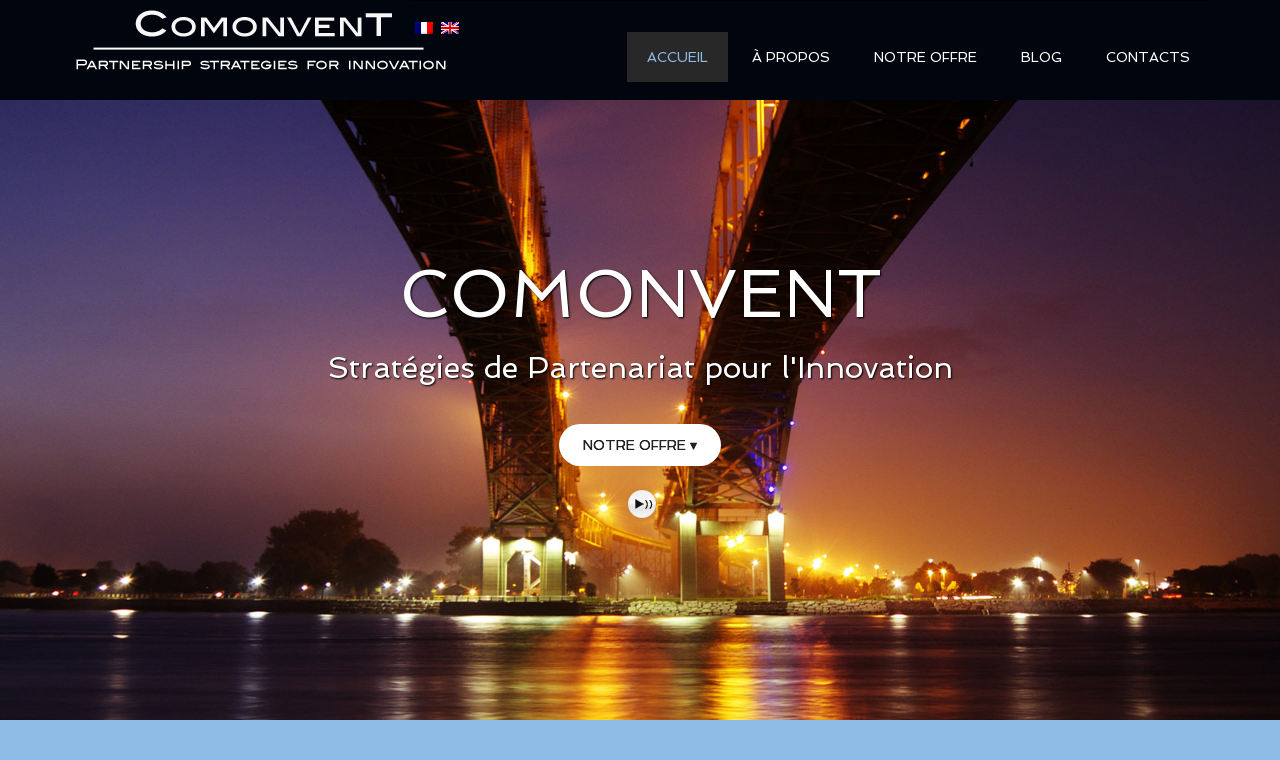

--- FILE ---
content_type: text/html; charset=UTF-8
request_url: http://www.comonvent.com/
body_size: 7930
content:
<!DOCTYPE html>
<html lang="fr-FR" prefix="og: http://ogp.me/ns#">
<head >
<meta charset="UTF-8" />
<meta name="viewport" content="width=device-width, initial-scale=1" />
<link rel="alternate" hreflang="fr" href="http://www.comonvent.com/" />
<link rel="alternate" hreflang="en" href="http://www.comonvent.com/en/" />

<!-- This site is optimized with the Yoast SEO plugin v4.0.2 - https://yoast.com/wordpress/plugins/seo/ -->
<title>COMONVENT / Gerulf Kinkelin</title>

<link rel="stylesheet" href="http://www.comonvent.com/wp-content/plugins/sitepress-multilingual-cms/res/css/language-selector.css?v=3.4.1" type="text/css" media="all" />
<meta name="description" content="COMONVENT : Stratégies de Partenariat pour l&#039;Innovation / Partnership Strategies for Innovation - Tél : 33 (0)6 62 92 87 22 - gkinkelin@comonvent.com"/>
<meta name="robots" content="noodp"/>
<meta name="keywords" content="comonvent, gerulf kinkelin, Kinkelin, Stratégies de Partenariat pour l&#039;Innovation"/>
<link rel="canonical" href="http://www.comonvent.com/" />
<meta property="og:locale" content="fr_FR" />
<meta property="og:type" content="website" />
<meta property="og:title" content="COMONVENT / Gerulf Kinkelin" />
<meta property="og:description" content="Comonvent / Gerulf Kinkelin Partnership Strategies for Innovation : gkinkelin@comonvent.com / Tél : 33 (0)6 62 92 87 22" />
<meta property="og:url" content="http://www.comonvent.com/" />
<meta property="og:site_name" content="COMONVENT / Gerulf Kinkelin" />
<meta property="og:image" content="http://www.comonvent.com/wp-content/uploads/2016/07/comonvent-gerulf-kinkelin.jpg" />
<meta name="twitter:card" content="summary" />
<meta name="twitter:description" content="COMONVENT : Stratégies de Partenariat pour l&#039;Innovation / Partnership Strategies for Innovation - Tél : 33 (0)6 62 92 87 22 - gkinkelin@comonvent.com" />
<meta name="twitter:title" content="COMONVENT / Gerulf Kinkelin" />
<meta name="twitter:site" content="@gerulf_kinkelin" />
<meta name="twitter:image" content="http://www.comonvent.com/wp-content/uploads/2016/07/comonvent-gerulf-kinkelin.jpg" />
<script type='application/ld+json'>{"@context":"http:\/\/schema.org","@type":"WebSite","@id":"#website","url":"http:\/\/www.comonvent.com\/","name":"COMONVENT Partnership Strategies for Innovation","alternateName":"COMONVENT \/ Gerulf Kinkekin","potentialAction":{"@type":"SearchAction","target":"http:\/\/www.comonvent.com\/?s={search_term_string}","query-input":"required name=search_term_string"}}</script>
<script type='application/ld+json'>{"@context":"http:\/\/schema.org","@type":"Organization","url":"http:\/\/www.comonvent.com\/","sameAs":["https:\/\/www.linkedin.com\/in\/gerulf-kinkelin-03a4308\/fr","https:\/\/twitter.com\/gerulf_kinkelin"],"@id":"#organization","name":"COMONVENT Partnership Strategies for Innovation","logo":"http:\/\/www.comonvent.com\/wp-content\/uploads\/2016\/05\/comonvent-logo.png"}</script>
<!-- / Yoast SEO plugin. -->

<link rel="alternate" type="application/rss+xml" title="COMONVENT / Gerulf Kinkelin &raquo; Flux" href="http://www.comonvent.com/feed/" />
<link rel="alternate" type="application/rss+xml" title="COMONVENT / Gerulf Kinkelin &raquo; Flux des commentaires" href="http://www.comonvent.com/comments/feed/" />
		<script type="text/javascript">
			window._wpemojiSettings = {"baseUrl":"https:\/\/s.w.org\/images\/core\/emoji\/72x72\/","ext":".png","source":{"concatemoji":"http:\/\/www.comonvent.com\/wp-includes\/js\/wp-emoji-release.min.js?ver=4.5.3"}};
			!function(a,b,c){function d(a){var c,d,e,f=b.createElement("canvas"),g=f.getContext&&f.getContext("2d"),h=String.fromCharCode;if(!g||!g.fillText)return!1;switch(g.textBaseline="top",g.font="600 32px Arial",a){case"flag":return g.fillText(h(55356,56806,55356,56826),0,0),f.toDataURL().length>3e3;case"diversity":return g.fillText(h(55356,57221),0,0),c=g.getImageData(16,16,1,1).data,d=c[0]+","+c[1]+","+c[2]+","+c[3],g.fillText(h(55356,57221,55356,57343),0,0),c=g.getImageData(16,16,1,1).data,e=c[0]+","+c[1]+","+c[2]+","+c[3],d!==e;case"simple":return g.fillText(h(55357,56835),0,0),0!==g.getImageData(16,16,1,1).data[0];case"unicode8":return g.fillText(h(55356,57135),0,0),0!==g.getImageData(16,16,1,1).data[0]}return!1}function e(a){var c=b.createElement("script");c.src=a,c.type="text/javascript",b.getElementsByTagName("head")[0].appendChild(c)}var f,g,h,i;for(i=Array("simple","flag","unicode8","diversity"),c.supports={everything:!0,everythingExceptFlag:!0},h=0;h<i.length;h++)c.supports[i[h]]=d(i[h]),c.supports.everything=c.supports.everything&&c.supports[i[h]],"flag"!==i[h]&&(c.supports.everythingExceptFlag=c.supports.everythingExceptFlag&&c.supports[i[h]]);c.supports.everythingExceptFlag=c.supports.everythingExceptFlag&&!c.supports.flag,c.DOMReady=!1,c.readyCallback=function(){c.DOMReady=!0},c.supports.everything||(g=function(){c.readyCallback()},b.addEventListener?(b.addEventListener("DOMContentLoaded",g,!1),a.addEventListener("load",g,!1)):(a.attachEvent("onload",g),b.attachEvent("onreadystatechange",function(){"complete"===b.readyState&&c.readyCallback()})),f=c.source||{},f.concatemoji?e(f.concatemoji):f.wpemoji&&f.twemoji&&(e(f.twemoji),e(f.wpemoji)))}(window,document,window._wpemojiSettings);
		</script>
		<style type="text/css">
img.wp-smiley,
img.emoji {
	display: inline !important;
	border: none !important;
	box-shadow: none !important;
	height: 1em !important;
	width: 1em !important;
	margin: 0 .07em !important;
	vertical-align: -0.1em !important;
	background: none !important;
	padding: 0 !important;
}
</style>
<link rel='stylesheet' id='scap.flashblock-css'  href='http://www.comonvent.com/wp-content/plugins/compact-wp-audio-player/css/flashblock.css' type='text/css' media='all' />
<link rel='stylesheet' id='scap.player-css'  href='http://www.comonvent.com/wp-content/plugins/compact-wp-audio-player/css/player.css' type='text/css' media='all' />
<link rel='stylesheet' id='agency-pro-theme-css'  href='http://www.comonvent.com/wp-content/themes/agency-pro/style.css' type='text/css' media='all' />
<link rel='stylesheet' id='mb.YTPlayer_css-css'  href='http://www.comonvent.com/wp-content/plugins/wpmbytplayer/css/mb.YTPlayer.css' type='text/css' media='screen' />
<link rel='stylesheet' id='wpml-cms-nav-css-css'  href='http://www.comonvent.com/wp-content/plugins/wpml-cms-nav/res/css/navigation.css' type='text/css' media='all' />
<link rel='stylesheet' id='cms-navigation-style-base-css'  href='http://www.comonvent.com/wp-content/plugins/wpml-cms-nav/res/css/cms-navigation-base.css' type='text/css' media='screen' />
<link rel='stylesheet' id='cms-navigation-style-css'  href='http://www.comonvent.com/wp-content/plugins/wpml-cms-nav/res/css/cms-navigation.css' type='text/css' media='screen' />
<link rel='stylesheet' id='dashicons-css'  href='http://www.comonvent.com/wp-includes/css/dashicons.min.css' type='text/css' media='all' />
<link rel='stylesheet' id='google-fonts-css'  href='//fonts.googleapis.com/css?family=EB+Garamond%7CSpinnaker&#038;ver=3.1.3' type='text/css' media='all' />
<link rel='stylesheet' id='simple-social-icons-font-css'  href='http://www.comonvent.com/wp-content/plugins/simple-social-icons/css/style.css' type='text/css' media='all' />
<link rel='stylesheet' id='sccss_style-css'  href='http://www.comonvent.com?sccss=1&#038;ver=4.5.3' type='text/css' media='all' />
<link rel='stylesheet' id='jetpack_css-css'  href='http://www.comonvent.com/wp-content/plugins/jetpack/css/jetpack.css' type='text/css' media='all' />
<script type='text/javascript' src='http://www.comonvent.com/wp-content/plugins/compact-wp-audio-player/js/soundmanager2-nodebug-jsmin.js?ver=4.5.3'></script>
<script type='text/javascript' src='http://www.comonvent.com/wp-includes/js/jquery/jquery.js?ver=1.12.4'></script>
<script type='text/javascript' src='http://www.comonvent.com/wp-includes/js/jquery/jquery-migrate.min.js?ver=1.4.1'></script>
<!--[if lt IE 9]>
<script type='text/javascript' src='http://www.comonvent.com/wp-content/themes/genesis/lib/js/html5shiv.min.js?ver=3.7.3'></script>
<![endif]-->
<script type='text/javascript' src='http://www.comonvent.com/wp-content/themes/agency-pro/js/responsive-menu.js?ver=1.0.0'></script>
<script type='text/javascript' src='http://www.comonvent.com/wp-content/themes/agency-pro/js/backstretch.js?ver=1.0.0'></script>
<script type='text/javascript'>
/* <![CDATA[ */
var BackStretchImg = {"src":"\/\/www.comonvent.com\/wp-content\/uploads\/2016\/05\/fond.jpg"};
/* ]]> */
</script>
<script type='text/javascript' src='http://www.comonvent.com/wp-content/themes/agency-pro/js/backstretch-set.js?ver=1.0.0'></script>
<script type='text/javascript' src='http://www.comonvent.com/wp-content/plugins/simple-social-icons/svgxuse.js?ver=1.1.21'></script>
<link rel='https://api.w.org/' href='http://www.comonvent.com/wp-json/' />
<link rel="EditURI" type="application/rsd+xml" title="RSD" href="http://www.comonvent.com/xmlrpc.php?rsd" />
<link rel="wlwmanifest" type="application/wlwmanifest+xml" href="http://www.comonvent.com/wp-includes/wlwmanifest.xml" /> 
<meta name="generator" content="WordPress 4.5.3" />
<link rel='shortlink' href='http://wp.me/7H1hU' />
<meta name="generator" content="WPML ver:3.4.1 stt:1,4;" />

<style type="text/css">#lang_sel_list a.lang_sel_sel, #lang_sel_list a.lang_sel_sel:visited{color:#444444;}#lang_sel_list a:hover, #lang_sel_list a.lang_sel_sel:hover{color:#000000;}#lang_sel_list a.lang_sel_sel, #lang_sel_list a.lang_sel_sel:visited{background-color:#ffffff;}#lang_sel_list a.lang_sel_sel:hover{background-color:#eeeeee;}#lang_sel_list ul a.lang_sel_other, #lang_sel_list ul a.lang_sel_other:visited{color:#444444;}#lang_sel_list ul a.lang_sel_other:hover{color:#000000;}#lang_sel_list ul a.lang_sel_other, #lang_sel li ul a:link, #lang_sel_list ul a.lang_sel_other:visited{background-color:#ffffff;}#lang_sel_list ul a.lang_sel_other:hover{background-color:#eeeeee;}#lang_sel_list a, #lang_sel_list a:visited{border-color:#cdcdcd;} #lang_sel_list  ul{border-top:1px solid #cdcdcd;}</style>

<style type="text/css">#lang_sel_list a, #lang_sel_list a:visited {
background: transparent !important;
}

#lang_sel_list ul {
    border-top: 1px solid #000000;
}

#lang_sel_list img.iclflag {
    width: 18px;
    height: 12px;
    position: relative;
    top: 20px;
}
</style>
<link rel='dns-prefetch' href='//v0.wordpress.com'>
<style type='text/css'>img#wpstats{display:none}</style><link rel="icon" href="http://www.comonvent.com/wp-content/themes/agency-pro/images/favicon.ico" />
<link rel="pingback" href="http://www.comonvent.com/xmlrpc.php" />
<style type="text/css">.site-title a { background: url(http://www.comonvent.com/wp-content/uploads/2016/05/cropped-comonvent-logo.png) no-repeat !important; }</style>
<style type="text/css" media="screen"> .simple-social-icons ul li a, .simple-social-icons ul li a:hover, .simple-social-icons ul li a:focus { background-color: #3d7ebf !important; border-radius: 5px; color: #ffffff !important; border: 0px #ffffff solid !important; font-size: 18px; padding: 9px; }  .simple-social-icons ul li a:hover, .simple-social-icons ul li a:focus { background-color: #67b8e7 !important; border-color: #ffffff !important; color: #ffffff !important; }  .simple-social-icons ul li a:focus { outline: 1px dotted #67b8e7 !important; }</style><style type="text/css" media="screen">body{position:relative}#dynamic-to-top{display:none;overflow:hidden;width:auto;z-index:90;position:fixed;bottom:20px;right:20px;top:auto;left:auto;font-family:sans-serif;font-size:1em;color:#fff;text-decoration:none;text-shadow:0 1px 0 #333;font-weight:bold;padding:12px 12px;border:1px solid #ffffff;background:#000000;-webkit-background-origin:border;-moz-background-origin:border;-icab-background-origin:border;-khtml-background-origin:border;-o-background-origin:border;background-origin:border;-webkit-background-clip:padding-box;-moz-background-clip:padding-box;-icab-background-clip:padding-box;-khtml-background-clip:padding-box;-o-background-clip:padding-box;background-clip:padding-box;-webkit-box-shadow:0 1px 3px rgba( 0, 0, 0, 0.4 ), inset 0 0 0 1px rgba( 0, 0, 0, 0.2 ), inset 0 1px 0 rgba( 255, 255, 255, .4 ), inset 0 10px 10px rgba( 255, 255, 255, .1 );-ms-box-shadow:0 1px 3px rgba( 0, 0, 0, 0.4 ), inset 0 0 0 1px rgba( 0, 0, 0, 0.2 ), inset 0 1px 0 rgba( 255, 255, 255, .4 ), inset 0 10px 10px rgba( 255, 255, 255, .1 );-moz-box-shadow:0 1px 3px rgba( 0, 0, 0, 0.4 ), inset 0 0 0 1px rgba( 0, 0, 0, 0.2 ), inset 0 1px 0 rgba( 255, 255, 255, .4 ), inset 0 10px 10px rgba( 255, 255, 255, .1 );-o-box-shadow:0 1px 3px rgba( 0, 0, 0, 0.4 ), inset 0 0 0 1px rgba( 0, 0, 0, 0.2 ), inset 0 1px 0 rgba( 255, 255, 255, .4 ), inset 0 10px 10px rgba( 255, 255, 255, .1 );-khtml-box-shadow:0 1px 3px rgba( 0, 0, 0, 0.4 ), inset 0 0 0 1px rgba( 0, 0, 0, 0.2 ), inset 0 1px 0 rgba( 255, 255, 255, .4 ), inset 0 10px 10px rgba( 255, 255, 255, .1 );-icab-box-shadow:0 1px 3px rgba( 0, 0, 0, 0.4 ), inset 0 0 0 1px rgba( 0, 0, 0, 0.2 ), inset 0 1px 0 rgba( 255, 255, 255, .4 ), inset 0 10px 10px rgba( 255, 255, 255, .1 );box-shadow:0 1px 3px rgba( 0, 0, 0, 0.4 ), inset 0 0 0 1px rgba( 0, 0, 0, 0.2 ), inset 0 1px 0 rgba( 255, 255, 255, .4 ), inset 0 10px 10px rgba( 255, 255, 255, .1 );-webkit-border-radius:30px;-moz-border-radius:30px;-icab-border-radius:30px;-khtml-border-radius:30px;border-radius:30px}#dynamic-to-top:hover{background:#4d4d4d;background:#000000 -webkit-gradient( linear, 0% 0%, 0% 100%, from( rgba( 255, 255, 255, .2 ) ), to( rgba( 0, 0, 0, 0 ) ) );background:#000000 -webkit-linear-gradient( top, rgba( 255, 255, 255, .2 ), rgba( 0, 0, 0, 0 ) );background:#000000 -khtml-linear-gradient( top, rgba( 255, 255, 255, .2 ), rgba( 0, 0, 0, 0 ) );background:#000000 -moz-linear-gradient( top, rgba( 255, 255, 255, .2 ), rgba( 0, 0, 0, 0 ) );background:#000000 -o-linear-gradient( top, rgba( 255, 255, 255, .2 ), rgba( 0, 0, 0, 0 ) );background:#000000 -ms-linear-gradient( top, rgba( 255, 255, 255, .2 ), rgba( 0, 0, 0, 0 ) );background:#000000 -icab-linear-gradient( top, rgba( 255, 255, 255, .2 ), rgba( 0, 0, 0, 0 ) );background:#000000 linear-gradient( top, rgba( 255, 255, 255, .2 ), rgba( 0, 0, 0, 0 ) );cursor:pointer}#dynamic-to-top:active{background:#000000;background:#000000 -webkit-gradient( linear, 0% 0%, 0% 100%, from( rgba( 0, 0, 0, .3 ) ), to( rgba( 0, 0, 0, 0 ) ) );background:#000000 -webkit-linear-gradient( top, rgba( 0, 0, 0, .1 ), rgba( 0, 0, 0, 0 ) );background:#000000 -moz-linear-gradient( top, rgba( 0, 0, 0, .1 ), rgba( 0, 0, 0, 0 ) );background:#000000 -khtml-linear-gradient( top, rgba( 0, 0, 0, .1 ), rgba( 0, 0, 0, 0 ) );background:#000000 -o-linear-gradient( top, rgba( 0, 0, 0, .1 ), rgba( 0, 0, 0, 0 ) );background:#000000 -ms-linear-gradient( top, rgba( 0, 0, 0, .1 ), rgba( 0, 0, 0, 0 ) );background:#000000 -icab-linear-gradient( top, rgba( 0, 0, 0, .1 ), rgba( 0, 0, 0, 0 ) );background:#000000 linear-gradient( top, rgba( 0, 0, 0, .1 ), rgba( 0, 0, 0, 0 ) )}#dynamic-to-top,#dynamic-to-top:active,#dynamic-to-top:focus,#dynamic-to-top:hover{outline:none}#dynamic-to-top span{display:block;overflow:hidden;width:14px;height:12px;background:url( http://www.comonvent.com/wp-content/plugins/dynamic-to-top/css/images/up.png )no-repeat center center}</style></head>
<body class="home blog custom-header header-image full-width-content agency-pro-blue agency-pro-home" itemscope itemtype="http://schema.org/WebPage"><header class="site-header" itemscope itemtype="http://schema.org/WPHeader"><div class="wrap"><div class="title-area"><h1 class="site-title" itemprop="headline"><a href="http://www.comonvent.com/">COMONVENT / Gerulf Kinkelin</a></h1></div><div class="widget-area header-widget-area"><section id="icl_lang_sel_widget-1" class="widget widget_icl_lang_sel_widget"><div class="widget-wrap">
		<div id="lang_sel_list" class="lang_sel_list_horizontal">
			<ul>
				<li class="icl-fr"><a href="http://www.comonvent.com/"  class="lang_sel_sel"><img  class="iclflag" src="http://www.comonvent.com/wp-content/plugins/sitepress-multilingual-cms/res/flags/fr.png" alt="fr" title="Français" />&nbsp;</a></li><li class="icl-en"><a href="http://www.comonvent.com/en/"  class="lang_sel_other"><img  class="iclflag" src="http://www.comonvent.com/wp-content/plugins/sitepress-multilingual-cms/res/flags/en.png" alt="en" title="English" />&nbsp;</a></li>			</ul>
		</div>
	</div></section>
<section id="nav_menu-2" class="widget widget_nav_menu"><div class="widget-wrap"><nav class="nav-header" itemscope itemtype="http://schema.org/SiteNavigationElement"><ul id="menu-navigation-principale" class="menu genesis-nav-menu"><li id="menu-item-68" class="menu-item menu-item-type-custom menu-item-object-custom current-menu-item current_page_item menu-item-home menu-item-68"><a href="http://www.comonvent.com" itemprop="url"><span itemprop="name">ACCUEIL</span></a></li>
<li id="menu-item-151" class="menu-item menu-item-type-custom menu-item-object-custom menu-item-has-children menu-item-151"><a href="#" itemprop="url"><span itemprop="name">À PROPOS</span></a>
<ul class="sub-menu">
	<li id="menu-item-152" class="menu-item menu-item-type-post_type menu-item-object-page menu-item-152"><a href="http://www.comonvent.com/presentation/" itemprop="url"><span itemprop="name">Présentation</span></a></li>
	<li id="menu-item-443" class="menu-item menu-item-type-post_type menu-item-object-page menu-item-443"><a href="http://www.comonvent.com/gerulf-kinkelin/" itemprop="url"><span itemprop="name">Le Fondateur</span></a></li>
	<li id="menu-item-154" class="menu-item menu-item-type-post_type menu-item-object-page menu-item-154"><a href="http://www.comonvent.com/partenaires/" itemprop="url"><span itemprop="name">Partenaires 2016</span></a></li>
</ul>
</li>
<li id="menu-item-69" class="menu-item menu-item-type-custom menu-item-object-custom menu-item-has-children menu-item-69"><a href="#" itemprop="url"><span itemprop="name">NOTRE OFFRE</span></a>
<ul class="sub-menu">
	<li id="menu-item-64" class="menu-item menu-item-type-post_type menu-item-object-page menu-item-64"><a href="http://www.comonvent.com/srategies-innovation/" itemprop="url"><span itemprop="name">Stratégies d’innovation</span></a></li>
	<li id="menu-item-65" class="menu-item menu-item-type-post_type menu-item-object-page menu-item-65"><a href="http://www.comonvent.com/structuration-ligne-produit/" itemprop="url"><span itemprop="name">Structuration des lignes de produit</span></a></li>
	<li id="menu-item-66" class="menu-item menu-item-type-post_type menu-item-object-page menu-item-66"><a href="http://www.comonvent.com/developpement-de-business/" itemprop="url"><span itemprop="name">Développement d&rsquo;affaires</span></a></li>
	<li id="menu-item-67" class="menu-item menu-item-type-post_type menu-item-object-page menu-item-67"><a href="http://www.comonvent.com/creation-ecosystemes/" itemprop="url"><span itemprop="name">Création d’écosystèmes</span></a></li>
</ul>
</li>
<li id="menu-item-12" class="menu-item menu-item-type-post_type menu-item-object-page menu-item-12"><a href="http://www.comonvent.com/blog/" itemprop="url"><span itemprop="name">BLOG</span></a></li>
<li id="menu-item-13" class="menu-item menu-item-type-post_type menu-item-object-page menu-item-13"><a href="http://www.comonvent.com/contacts/" itemprop="url"><span itemprop="name">CONTACTS</span></a></li>
</ul></nav></div></section>
</div></div></header><div class="site-container"><div id="home-top" class="home-top widget-area"><div class="wrap"><section id="text-2" class="widget widget_text"><div class="widget-wrap">			<div class="textwidget"><h3>COMONVENT</h3>
<h2>Stratégies de Partenariat pour l'Innovation</h2><br>
<a href="#home-middle" class="button">NOTRE OFFRE ▾</a></div>
		</div></section>
<section id="shortcode-widget-2" class="widget shortcode_widget"><div class="widget-wrap">			<div class="textwidget"><br>
<div class="sc_player_container1"><input type="button" id="btnplay_6977bf99880f27.09541260" class="myButton_play" onClick="play_mp3('play','6977bf99880f27.09541260','http://www.comonvent.com/mp3/un.mp3','80','false');show_hide('play','6977bf99880f27.09541260');" /><input type="button"  id="btnstop_6977bf99880f27.09541260" style="display:none" class="myButton_stop" onClick="play_mp3('stop','6977bf99880f27.09541260','','80','false');show_hide('stop','6977bf99880f27.09541260');" /><div id="sm2-container"><!-- flash movie ends up here --></div></div></div>
		</div></section>
</div></div><div class="site-inner"><div class="content-sidebar-wrap"><main class="content"><div id="home-middle" class="home-middle widget-area"><div class="wrap"><section id="featured-content-2" class="featured-content-our-offert featuredpost widget featured-content"><div class="featured-content-our-offert featuredpost widget-wrap"><h4 class="widget-title widgettitle">NOTRE OFFRE</h4>
<article class="post-29 page type-page status-publish has-post-thumbnail entry gs-1 gs-odd gs-featured-content-entry first three-fourths" itemscope itemtype="http://schema.org/CreativeWork"><a href="http://www.comonvent.com/srategies-innovation/" title="Stratégies d&rsquo;innovation" class="aligncenter"><img width="570" height="378" src="http://www.comonvent.com/wp-content/uploads/2016/01/1-innovation-new.jpg" class="entry-image attachment-page aligncenter" alt="" itemprop="image" srcset="http://www.comonvent.com/wp-content/uploads/2016/01/1-innovation-new.jpg 570w, http://www.comonvent.com/wp-content/uploads/2016/01/1-innovation-new-300x199.jpg 300w" sizes="(max-width: 570px) 100vw, 570px" /></a><h2 class="entry-title"><a href="http://www.comonvent.com/srategies-innovation/" title="Stratégies d&rsquo;innovation">Stratégies d&rsquo;innovation…</a></h2><p>Stratégies d&rsquo;innovation : besoins des acteurs du marché, du démonstrateur au produit, barrières par  la différentiation L&rsquo;innovation, c&rsquo;est la rencontre qu&rsquo;il faut réussir entre une invention et un marché. COMONVENT propose de cadrer les résultats<a rel="nofollow" class="more-link" href="http://www.comonvent.com/srategies-innovation/"> [ Savoir + / Read + ]</a></p>
</article><article class="post-30 page type-page status-publish has-post-thumbnail entry gs-2 gs-even gs-featured-content-entry three-fourths" itemscope itemtype="http://schema.org/CreativeWork"><a href="http://www.comonvent.com/structuration-ligne-produit/" title="Structuration des lignes de produit" class="aligncenter"><img width="570" height="378" src="http://www.comonvent.com/wp-content/uploads/2016/01/2-ligneproduit-new.jpg" class="entry-image attachment-page aligncenter" alt="" itemprop="image" srcset="http://www.comonvent.com/wp-content/uploads/2016/01/2-ligneproduit-new.jpg 570w, http://www.comonvent.com/wp-content/uploads/2016/01/2-ligneproduit-new-300x199.jpg 300w" sizes="(max-width: 570px) 100vw, 570px" /></a><h2 class="entry-title"><a href="http://www.comonvent.com/structuration-ligne-produit/" title="Structuration des lignes de produit">Structuration des lignes de produit…</a></h2><p> Structuration des lignes de produit : analyses des faits de marché, alternatives possibles, sélection sur rentabilité/stress test Pour les entreprises industrielles, le choix des gammes de produit futures sont issues d&rsquo;un compromis entre la rentabilité<a rel="nofollow" class="more-link" href="http://www.comonvent.com/structuration-ligne-produit/"> [ Savoir + / Read + ]</a></p>
</article><article class="post-34 page type-page status-publish has-post-thumbnail entry gs-3 gs-odd gs-featured-content-entry three-fourths" itemscope itemtype="http://schema.org/CreativeWork"><a href="http://www.comonvent.com/developpement-de-business/" title="Développement d&rsquo;affaires" class="aligncenter"><img width="570" height="378" src="http://www.comonvent.com/wp-content/uploads/2016/01/business.jpg" class="entry-image attachment-page aligncenter" alt="business" itemprop="image" srcset="http://www.comonvent.com/wp-content/uploads/2016/01/business.jpg 570w, http://www.comonvent.com/wp-content/uploads/2016/01/business-300x199.jpg 300w" sizes="(max-width: 570px) 100vw, 570px" /></a><h2 class="entry-title"><a href="http://www.comonvent.com/developpement-de-business/" title="Développement d&rsquo;affaires">Développement d&rsquo;affaires…</a></h2><p>Développement d&rsquo;affaires : compréhension de l&rsquo;écosystème, conquête des acteurs clé, pérennisation de la position. Amener des solutions innovantes sur un nouveau marché, c&rsquo;est : Comprendre l&rsquo;écosystème cible en profondeur pour construire sa proposition de valeur Identifier<a rel="nofollow" class="more-link" href="http://www.comonvent.com/developpement-de-business/"> [ Savoir + / Read + ]</a></p>
</article><article class="post-36 page type-page status-publish has-post-thumbnail entry gs-4 gs-even gs-featured-content-entry three-fourths" itemscope itemtype="http://schema.org/CreativeWork"><a href="http://www.comonvent.com/creation-ecosystemes/" title="Création d&rsquo;écosystèmes" class="aligncenter"><img width="570" height="378" src="http://www.comonvent.com/wp-content/uploads/2016/01/ecosysteme.jpg" class="entry-image attachment-page aligncenter" alt="" itemprop="image" srcset="http://www.comonvent.com/wp-content/uploads/2016/01/ecosysteme.jpg 570w, http://www.comonvent.com/wp-content/uploads/2016/01/ecosysteme-300x199.jpg 300w" sizes="(max-width: 570px) 100vw, 570px" /></a><h2 class="entry-title"><a href="http://www.comonvent.com/creation-ecosystemes/" title="Création d&rsquo;écosystèmes">Création d&rsquo;écosystèmes…</a></h2><p>Création d&rsquo;écosystèmes : définition des objectifs stratégiques, processus de recrutement des acteurs, opération de l&rsquo;alliance Les nouvelles vagues de technologies numériques reposent sur la structuration d&rsquo;écosystèmes ad hoc riches d&rsquo;acteurs spécialisés, complémentaires et très variés.<a rel="nofollow" class="more-link" href="http://www.comonvent.com/creation-ecosystemes/"> [ Savoir + / Read + ]</a></p>
</article></div></section>
</div></div></main></div></div><footer class="site-footer" itemscope itemtype="http://schema.org/WPFooter"><div class="wrap"> 
<p> © COMONVENT 2016 - PARTNERSHIP STRATEGIES FOR INNOVATION - Mobile : 33 (0) 6 62 92 87 22 - <a href="mailto:contact@comonvent.com" alt="Comonvent" title="Comonvent">contact@comonvent.com</a><br>
    <a href="http://www.comonvent.com/mentions-legales/" alt="Comonvent" title="Comonvent">Mentions légales</a>
  - <a href="http://www.web18.net" title="www.Web18.net / Sandra Boulou création de site internet Paris & Bourges" alt="Web18 création de site internet sur Paris & Bourges">Création web : Web18</a>
 
  
  
</div></footer></div>
<!-- WP Audio player plugin v1.9.5 - https://www.tipsandtricks-hq.com/wordpress-audio-music-player-plugin-4556/ -->
    <script type="text/javascript">
        soundManager.useFlashBlock = true; // optional - if used, required flashblock.css
        soundManager.url = 'http://www.comonvent.com/wp-content/plugins/compact-wp-audio-player/swf/soundmanager2.swf';
        function play_mp3(flg, ids, mp3url, volume, loops)
        {
            //Check the file URL parameter value
            var pieces = mp3url.split("|");
            if (pieces.length > 1) {//We have got an .ogg file too
                mp3file = pieces[0];
                oggfile = pieces[1];
                //set the file URL to be an array with the mp3 and ogg file
                mp3url = new Array(mp3file, oggfile);
            }

            soundManager.createSound({
                id: 'btnplay_' + ids,
                volume: volume,
                url: mp3url
            });

            if (flg == 'play') {
    stop_all_tracks();                soundManager.play('btnplay_' + ids, {
                    onfinish: function() {
                        if (loops == 'true') {
                            loopSound('btnplay_' + ids);
                        }
                        else {
                            document.getElementById('btnplay_' + ids).style.display = 'inline';
                            document.getElementById('btnstop_' + ids).style.display = 'none';
                        }
                    }
                });
            }
            else if (flg == 'stop') {
    //soundManager.stop('btnplay_'+ids);
                soundManager.pause('btnplay_' + ids);
            }
        }
        function show_hide(flag, ids)
        {
            if (flag == 'play') {
                document.getElementById('btnplay_' + ids).style.display = 'none';
                document.getElementById('btnstop_' + ids).style.display = 'inline';
            }
            else if (flag == 'stop') {
                document.getElementById('btnplay_' + ids).style.display = 'inline';
                document.getElementById('btnstop_' + ids).style.display = 'none';
            }
        }
        function loopSound(soundID)
        {
            window.setTimeout(function() {
                soundManager.play(soundID, {onfinish: function() {
                        loopSound(soundID);
                    }});
            }, 1);
        }
        function stop_all_tracks()
        {
            soundManager.stopAll();
            var inputs = document.getElementsByTagName("input");
            for (var i = 0; i < inputs.length; i++) {
                if (inputs[i].id.indexOf("btnplay_") == 0) {
                    inputs[i].style.display = 'inline';//Toggle the play button
                }
                if (inputs[i].id.indexOf("btnstop_") == 0) {
                    inputs[i].style.display = 'none';//Hide the stop button
                }
            }
        }
    </script>
    	<div style="display:none">
	</div>
<script type='text/javascript' src='http://s0.wp.com/wp-content/js/devicepx-jetpack.js?ver=202605'></script>
<script type='text/javascript' src='http://www.comonvent.com/wp-content/plugins/wpmbytplayer/js/jquery.mb.YTPlayer.min.js?ver=2.0.11'></script>
<script type='text/javascript' src='http://www.comonvent.com/wp-content/plugins/bb-plugin/js/jquery.easing.1.3.js?ver=1.3'></script>
<script type='text/javascript'>
/* <![CDATA[ */
var mv_dynamic_to_top = {"text":"Haut de page","version":"0","min":"300","speed":"1100","easing":"easeInExpo","margin":"20"};
/* ]]> */
</script>
<script type='text/javascript' src='http://www.comonvent.com/wp-content/plugins/dynamic-to-top/js/dynamic.to.top.min.js?ver=3.5'></script>
<script type='text/javascript' src='http://www.comonvent.com/wp-content/themes/agency-pro/js/jquery.scrollTo.min.js?ver=1.4.5-beta'></script>
<script type='text/javascript' src='http://www.comonvent.com/wp-content/themes/agency-pro/js/jquery.localScroll.min.js?ver=1.2.8b'></script>
<script type='text/javascript' src='http://www.comonvent.com/wp-content/themes/agency-pro/js/home.js?ver=4.5.3'></script>
<script type='text/javascript' src='http://www.comonvent.com/wp-includes/js/wp-embed.min.js?ver=4.5.3'></script>
<script type='text/javascript'>
/* <![CDATA[ */
var icl_vars = {"current_language":"fr","icl_home":"http:\/\/www.comonvent.com\/","ajax_url":"http:\/\/www.comonvent.com\/wp-admin\/admin-ajax.php","url_type":"1"};
/* ]]> */
</script>
<script type='text/javascript' src='http://www.comonvent.com/wp-content/plugins/sitepress-multilingual-cms/res/js/sitepress.js?ver=4.5.3'></script>

	<!-- mbYTPlayer -->
	<script type="text/javascript">


    function onYouTubePlayerAPIReady() {
    	if(ytp.YTAPIReady)
		    return;
	    ytp.YTAPIReady=true;
	    jQuery(document).trigger("YTAPIReady");
    }

    jQuery.mbYTPlayer.rasterImg ="http://www.comonvent.com/wp-content/plugins/wpmbytplayer/images/raster.png";
	jQuery.mbYTPlayer.rasterImgRetina ="http://www.comonvent.com/wp-content/plugins/wpmbytplayer/images/raster@2x.png";

	jQuery(function(){
        jQuery(".mbYTPMovie").YTPlayer()
	});

	</script>
	<!-- end mbYTPlayer -->
	
	<!-- mbYTPlayer Home -->
	<script type="text/javascript">

	jQuery(function(){
	    var homevideo = "<div id=\"bgndVideo_home\" data-property=\"{videoURL:'https://youtu.be/UWyQE8soECc', opacity:1, autoPlay:true, containment:'body', startAt:1, stopAt:0, mute:false, vol:50, optimizeDisplay:true, showControls:false, printUrl:false, loop:true, addRaster:false, quality:'default', ratio:'16/9', realfullscreen:'true', gaTrack:'false', stopMovieOnBlur:'false'}\"></div>";
	    jQuery("body").prepend(homevideo);
	    jQuery("#bgndVideo_home").YTPlayer();
    });

	</script>
	<!-- end mbYTPlayer Home -->
        <script type='text/javascript' src='http://stats.wp.com/e-202605.js' async defer></script>
<script type='text/javascript'>
	_stq = window._stq || [];
	_stq.push([ 'view', {v:'ext',j:'1:4.3.5',blog:'113687410',post:'0',tz:'1',srv:'www.comonvent.com'} ]);
	_stq.push([ 'clickTrackerInit', '113687410', '0' ]);
</script>
</body>
</html>


--- FILE ---
content_type: text/css;charset=UTF-8
request_url: http://www.comonvent.com/?sccss=1&ver=4.5.3
body_size: 1329
content:
/* Enter Your Custom CSS Here */

/* Typographical Elements
--------------------------------------------- */

body {
	background-color: #d7c603;
	color: #666;
	font-family: 'Spinnaker', serif;
	font-size: 14px;
	font-weight: 400;
	line-height: 1.625;
}

/* Bouton offre
--------------------------------------------- */


.agency-pro-blue .home-top a, .agency-pro-blue .site-footer a:hover, .agency-pro-blue a:hover {
    color: #222;
}


/* Titles
--------------------------------------------- */

.entry-title {
	color: #333;
	font-size: 34px;
	line-height: 1;
}

/* Primary Sidebar */

.sidebar-primary {
	float: right;
	width: 300px;
}

.sidebar .widget {
	background-color: #fff;
	border-radius: 3px;
	margin-bottom: 40px;
	padding: 30px;
}

.widget-title {
	color: #666;
	font-size: 17px;
	margin-bottom: 20px;
	text-transform: none;
}




/*
Site Navigation
---------------------------------------------------------------------------------------------------- */

.genesis-nav-menu {
	clear: both;
	color: #fff;
	font-family: 'Spinnaker', sans-serif;
	font-size: 14px;
	line-height: 1.5;
	width: 100%;
}


.home-top .widget-title {
	color: #fff;
	font-size: 50px;
	line-height: 1;
}

h3 {
    font-size: 68px;
}

h2 {
    font-size: 30px;
}

h5 {
	font-size: 16px;
}

/* Button home middle  */

.button { 

background-color: #333;
text-shadow: 0px 0px 0px rgba(0,0,0, 1);


}


.site-header {
    background-color: #01050E;
    left: 0;
    min-height: 100px;
    top: 0;
    width: 100%;
    z-index: 999;
  
}

.header-image .site-title a {
    float: left;
    height: 97px;
    width: 380px;
}

.genesis-nav-menu a {
	border-top: 2px solid transparent;
	color: #fff;
	display: block;
	padding: 30px 16px 20px;
	position: relative;
}

/* bouton */

button,
input[type="button"],
input[type="reset"],
input[type="submit"],
.button,
.entry-content .button {
	background-color: #0A6EA9;
	border-radius: 3px;
	border: none;
	box-shadow: none;
	color: #fff;
	cursor: pointer;
	font-family: 'Spinnaker', sans-serif;
	padding: 10px 24px;
	text-transform: none;
	white-space: normal;
	width: auto;
}


/* Mobile version home middle */

@media only screen and (max-width: 600px) {

  .header-image .site-title a {
      float: left;
      height: 47px;
      width: 300px;
      min-height:60px;
}
  
  h3 {
    font-size: 45px;
}
  
    .agency-pro-blue a.button {
    color: #0e0c0c;
}
  
 .home-top .wrap {
	color: #fff;
	font-family: 'Spinnaker', sans-serif;
	padding: 15% 0;
	text-align: center;
} 
  
}

@media only screen and (max-width: 800px) {

.header-image .site-title a {
    float: left;
    height: 80px;
    width: 380px;
    min-height: 80px;
}
  
 .widget {
    word-wrap: break-word;
    margin-top: 20px;
}
  
  .site-header .widget-area {
    margin-top: -20px;
}

  
  h3 {
    font-size: 40px;
}
  
    .agency-pro-blue a.button {
    color: #0e0c0c;
}
  
 .home-top .wrap {
    margin-top: 10px;
	color: #fff;
	font-family: 'Spinnaker', sans-serif;
	padding: 0;
	text-align: center;
} 
  
}


@media only screen and (max-width: 480px) {

.home-top .widget-title {
	color: #fff;
	font-size: 38px;
	line-height: 1;
}
  
.header-image .site-title a {
    float: left;
    height: 47px;
    width: 300px;
    min-height: 60px;
}
  
   h3 {
    font-size: 38px;
}
    
    .agency-pro-blue a.button {
    color: #0e0c0c;
}
  
 .home-top .wrap {
	color: #fff;
	font-family: 'Spinnaker', sans-serif;
	padding: 0;
	text-align: center;
} 
  
}

/* Menu navigation */
    
    .genesis-nav-menu .sub-menu a {
    background-color: #282828;
    border: none;
    font-size: 12px;
    padding: 16px;
    position: relative;
    width: 185px;
}

    
	.genesis-nav-menu.responsive-menu li a,
	.genesis-nav-menu.responsive-menu li a:hover {
		border: none;
		display: block;
		line-height: 1;
		padding: 18px 20px;
		font-size: 14px;
	}
  }

@media only screen and (max-width: 800px)
.agency-pro-home .home-middle .featuredpost .entry {
    min-height: auto;
}
}

/* Menu anglais */

a.lang_sel_other:visited {
    background-color: #000000;
}


--- FILE ---
content_type: text/javascript
request_url: http://www.comonvent.com/wp-content/themes/agency-pro/js/home.js?ver=4.5.3
body_size: 568
content:
jQuery(function( $ ){

    $.localScroll({
    	duration: 900
    });
    
	function fade_home_top() {
		if ( $(window).width() > 800 ) {
			window_scroll = $(this).scrollTop();
	   		$( ".home-top" ).css({
				  'opacity' : 1-(window_scroll/300)
	    	});
		} else {
			$( ".home-top" ).css({
				'opacity' : 1
			});
		}
	}
	$(window).scroll(function() { fade_home_top(); });

	//Allow images to work on all mobile devices
	if ( $(window).width() >= 480 ) {
		$( ".home-middle .featuredpost a.aligncenter,.home-middle .featuredpost a.alignleft, .home-middle .featuredpost a.alignright, .home-middle .featuredpost a.alignnone").on( "touchend orientationchange", function (e) {
			"use strict";
			var link = $(this);
			if ( link.hasClass( "hover" ) ) {
				return true;
			} else {
				link.addClass( "hover" );
				$( ".home-middle .featuredpost a.aligncenter,.home-middle .featuredpost a.alignleft, .home-middle .featuredpost a.alignright, .home-middle .featuredpost a.alignnone").not(this).removeClass( "hover" );
				e.preventDefault();
				return false; //extra, and to make sure the function has consistent return points
			}
		});
	}
	
	//Add Keyboard Accessibility
	$( ".home-middle .featuredpost .entry *" )
	.focus( function() {
		$(this).closest( ".entry" ).addClass( "focused" );
	})
	.blur( function() {
		$(this).closest( ".entry" ).removeClass( "focused" );
	});
	
});

